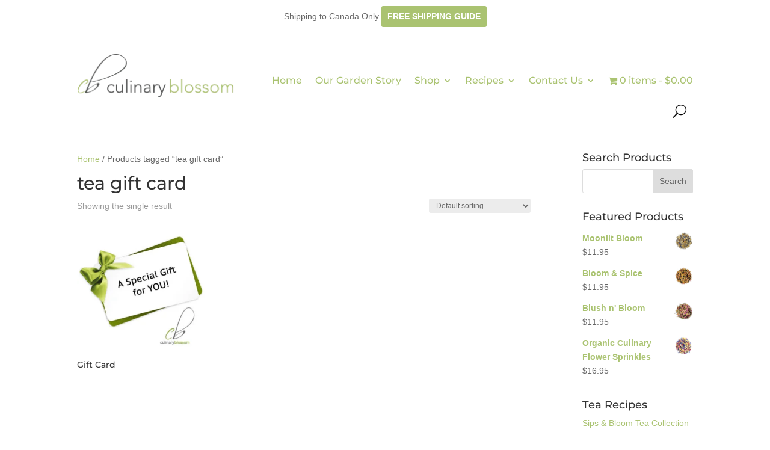

--- FILE ---
content_type: text/css
request_url: https://culinaryblossom.com/wp-content/litespeed/ucss/7d19ab178f48d2a4528bf17f5969d7fe.css?ver=d900a
body_size: 3258
content:
:root :where(.wp-block-button.is-style-outline>.wp-block-button__link){border:2px solid;padding:.667em 1.333em}.wp-lightbox-container button:focus-visible{outline:3px auto #5a5a5a40;outline:3px auto -webkit-focus-ring-color;outline-offset:3px}.wp-lightbox-container button:not(:hover):not(:active):not(.has-background){background-color:#5a5a5a40;border:0}.wp-lightbox-overlay .close-button:not(:hover):not(:active):not(.has-background){background:0 0;border:0}ul{box-sizing:border-box}:root{--wp--preset--font-size--normal:16px;--wp--preset--font-size--huge:42px}.screen-reader-text:focus{font-size:1em}html :where(img[class*=wp-image-]){height:auto;max-width:100%}.wpmenucart-icon-shopping-cart-0:before{font-family:WPMenuCart;speak:none;font-style:normal;font-weight:400;display:inline;width:auto;height:auto;line-height:normal;text-decoration:inherit;-webkit-font-smoothing:antialiased;vertical-align:baseline;background-image:none;background-position:0 0;background-repeat:repeat;margin-top:0;margin-right:.25em;content:""}.cartcontents+.amount:before{content:"-";margin:0 .25em}li.wpmenucartli a.wpmenucart-contents span{display:inline-block!important}.woocommerce img,.woocommerce-page img{height:auto;max-width:100%}.woocommerce-page ul.products{clear:both}.woocommerce .woocommerce-breadcrumb:after,.woocommerce .woocommerce-breadcrumb:before,.woocommerce-page ul.product_list_widget li:after,.woocommerce-page ul.product_list_widget li:before,.woocommerce-page ul.products:after,.woocommerce-page ul.products:before{content:" ";display:table}.woocommerce ul.products li.product,.woocommerce-page ul.products li.product{float:left;padding:0;position:relative;width:22.05%;margin:0 3.8% 2.992em 0}.woocommerce .woocommerce-breadcrumb:after,.woocommerce ul.products li.first,.woocommerce-page ul.product_list_widget li:after,.woocommerce-page ul.products li.first,.woocommerce-page ul.products:after{clear:both}.woocommerce ul.products.columns-3 li.product,.woocommerce-page ul.products.columns-3 li.product{width:30.75%}.woocommerce .woocommerce-result-count,.woocommerce-page .woocommerce-result-count{float:left}.woocommerce .woocommerce-ordering,.woocommerce-page .woocommerce-ordering{float:right}.woocommerce-page ul.product_list_widget li img{float:right;height:auto}@media only screen and (max-width:768px){:root{--woocommerce:#7f54b3;--wc-green:#7ad03a;--wc-red:#a00;--wc-orange:#ffba00;--wc-blue:#2ea2cc;--wc-primary:#7f54b3;--wc-primary-text:#fff;--wc-secondary:#e9e6ed;--wc-secondary-text:#515151;--wc-highlight:#b3af54;--wc-highligh-text:#fff;--wc-content-bg:#fff;--wc-subtext:#767676}.woocommerce ul.products[class*=columns-] li.product,.woocommerce-page ul.products[class*=columns-] li.product{width:48%;float:left;clear:both;margin:0 0 2.992em}}:root{--woocommerce:#7f54b3;--wc-green:#7ad03a;--wc-red:#a00;--wc-orange:#ffba00;--wc-blue:#2ea2cc;--wc-primary:#7f54b3;--wc-primary-text:#fff;--wc-secondary:#e9e6ed;--wc-secondary-text:#515151;--wc-highlight:#b3af54;--wc-highligh-text:#fff;--wc-content-bg:#fff;--wc-subtext:#767676}@font-face{font-display:swap;font-family:star;src:url(/wp-content/plugins/woocommerce/assets/fonts/WooCommerce.woff2)format("woff2"),url(/wp-content/plugins/woocommerce/assets/fonts/WooCommerce.woff)format("woff"),url(/wp-content/plugins/woocommerce/assets/fonts/WooCommerce.ttf)format("truetype");font-weight:400;font-style:normal}@font-face{font-display:swap;font-family:WooCommerce;src:url(/wp-content/plugins/woocommerce/assets/fonts/WooCommerce.woff2)format("woff2"),url(/wp-content/plugins/woocommerce/assets/fonts/WooCommerce.woff)format("woff"),url(/wp-content/plugins/woocommerce/assets/fonts/WooCommerce.ttf)format("truetype");font-weight:400;font-style:normal}.woocommerce .woocommerce-breadcrumb{margin:0 0 1em;padding:0}.woocommerce ul.products{margin:0 0 1em;padding:0;list-style:none outside;clear:both}.woocommerce ul.product_list_widget li:after,.woocommerce ul.product_list_widget li:before,.woocommerce ul.products:after,.woocommerce ul.products:before{content:" ";display:table}.woocommerce ul.product_list_widget li:after,.woocommerce ul.products:after{clear:both}.woocommerce ul.products li{list-style:none outside}.woocommerce ul.products li.product .woocommerce-loop-product__title{padding:.5em 0;margin:0;font-size:1em}.woocommerce ul.products li.product a{text-decoration:none}.woocommerce ul.products li.product a img{width:100%;height:auto;display:block;margin:0 0 1em;box-shadow:none}.woocommerce .woocommerce-ordering,.woocommerce .woocommerce-result-count{margin:0 0 1em}.woocommerce .woocommerce-ordering select{vertical-align:top}.woocommerce ul.product_list_widget{list-style:none outside;padding:0;margin:0}.woocommerce ul.product_list_widget li{padding:4px 0;margin:0;list-style:none}.woocommerce ul.product_list_widget li a{display:block;font-weight:700}.woocommerce ul.product_list_widget li img{float:right;margin-left:4px;width:32px;height:auto;box-shadow:none}.woocommerce:where(body:not(.woocommerce-uses-block-theme)) .woocommerce-breadcrumb{font-size:.92em;color:#767676}.woocommerce:where(body:not(.woocommerce-uses-block-theme)) .woocommerce-breadcrumb a{color:#767676}@font-face{font-display:swap;font-family:"Font Awesome 5 Brands";font-style:normal;font-weight:400;font-display:block;src:url(/wp-content/plugins/banner-management-for-woocommerce/public/webfonts/fa-brands-400.eot);src:url(/wp-content/plugins/banner-management-for-woocommerce/public/webfonts/fa-brands-400.eot?#iefix)format("embedded-opentype"),url(/wp-content/plugins/banner-management-for-woocommerce/public/webfonts/fa-brands-400.woff2)format("woff2"),url(/wp-content/plugins/banner-management-for-woocommerce/public/webfonts/fa-brands-400.woff)format("woff"),url(/wp-content/plugins/banner-management-for-woocommerce/public/webfonts/fa-brands-400.ttf)format("truetype"),url(/wp-content/plugins/banner-management-for-woocommerce/public/webfonts/fa-brands-400.svg#fontawesome)format("svg")}@font-face{font-display:swap;font-family:"Font Awesome 5 Free";font-style:normal;font-weight:400;font-display:block;src:url(/wp-content/plugins/banner-management-for-woocommerce/public/webfonts/fa-regular-400.eot);src:url(/wp-content/plugins/banner-management-for-woocommerce/public/webfonts/fa-regular-400.eot?#iefix)format("embedded-opentype"),url(/wp-content/plugins/banner-management-for-woocommerce/public/webfonts/fa-regular-400.woff2)format("woff2"),url(/wp-content/plugins/banner-management-for-woocommerce/public/webfonts/fa-regular-400.woff)format("woff"),url(/wp-content/plugins/banner-management-for-woocommerce/public/webfonts/fa-regular-400.ttf)format("truetype"),url(/wp-content/plugins/banner-management-for-woocommerce/public/webfonts/fa-regular-400.svg#fontawesome)format("svg")}@font-face{font-display:swap;font-family:"Font Awesome 5 Free";font-style:normal;font-weight:900;font-display:block;src:url(/wp-content/plugins/banner-management-for-woocommerce/public/webfonts/fa-solid-900.eot);src:url(/wp-content/plugins/banner-management-for-woocommerce/public/webfonts/fa-solid-900.eot?#iefix)format("embedded-opentype"),url(/wp-content/plugins/banner-management-for-woocommerce/public/webfonts/fa-solid-900.woff2)format("woff2"),url(/wp-content/plugins/banner-management-for-woocommerce/public/webfonts/fa-solid-900.woff)format("woff"),url(/wp-content/plugins/banner-management-for-woocommerce/public/webfonts/fa-solid-900.ttf)format("truetype"),url(/wp-content/plugins/banner-management-for-woocommerce/public/webfonts/fa-solid-900.svg#fontawesome)format("svg")}#hollerbox-popup-content{display:none!important}@media (max-width:600px){.holler-box.holler-notification-box .positioner:not(:has(.notification-closed)){left:0;right:0}}.et_pb_text_align_center{text-align:center}.et_pb_text_align_right{text-align:right}.et_overlay,.pswp{position:absolute;width:100%;height:100%;left:0;top:0;-webkit-backface-visibility:hidden}.et_overlay{z-index:-1;display:block;background:rgba(255,255,255,.9);opacity:0;pointer-events:none;-webkit-transition:all .3s;-o-transition:all .3s;transition:all .3s;border:1px solid #e5e5e5;-webkit-box-sizing:border-box;box-sizing:border-box;backface-visibility:hidden;-webkit-font-smoothing:antialiased}.et_overlay:before{content:"";position:absolute;top:50%;left:50%;-webkit-transform:translate(-50%,-50%);transform:translate(-50%,-50%);font-size:32px;-webkit-transition:all .4s;-o-transition:all .4s;transition:all .4s}button.pswp__button{box-shadow:none!important;background-image:url(/wp-content/plugins/woocommerce/assets/css/photoswipe/default-skin/default-skin.png)!important}button.pswp__button,button.pswp__button--arrow--left::before,button.pswp__button--arrow--right::before,button.pswp__button:hover{background-color:transparent!important}button.pswp__button--arrow--left,button.pswp__button--arrow--left:hover,button.pswp__button--arrow--right,button.pswp__button--arrow--right:hover{background-image:none!important}button.pswp__button--close:hover{background-position:0-44px}button.pswp__button--zoom:hover{background-position:-88px 0}.pswp{display:none;overflow:hidden;-ms-touch-action:none;touch-action:none;z-index:1500;-webkit-text-size-adjust:100%;outline:0}.pswp *{-webkit-box-sizing:border-box;box-sizing:border-box}.pswp__bg,.pswp__scroll-wrap{position:absolute;left:0;top:0;width:100%;height:100%}.pswp__bg{background:#000;opacity:0;-webkit-transform:translateZ(0);transform:translateZ(0);-webkit-backface-visibility:hidden}.pswp__scroll-wrap{overflow:hidden}.pswp__container{-ms-touch-action:none;touch-action:none;position:absolute;left:0;right:0;top:0;bottom:0;-webkit-user-select:none;-moz-user-select:none;-ms-user-select:none;user-select:none;-webkit-tap-highlight-color:transparent;-webkit-touch-callout:none}.pswp__bg{will-change:opacity;-webkit-transition:opacity 333ms cubic-bezier(.4,0,.22,1);transition:opacity 333ms cubic-bezier(.4,0,.22,1)}.pswp__container{-webkit-backface-visibility:hidden}.pswp__item{position:absolute;left:0;right:0;top:0;bottom:0;overflow:hidden}.pswp__button{position:relative;background:0 0;cursor:pointer;overflow:visible;-webkit-appearance:none;display:block;border:0;padding:0;margin:0;float:right;opacity:.75;-webkit-transition:opacity .2s;transition:opacity .2s;-webkit-box-shadow:none;box-shadow:none}.pswp__button:focus,.pswp__button:hover{opacity:1}.pswp__button:active{outline:0;opacity:.9}.pswp__button::-moz-focus-inner,button::-moz-focus-inner{padding:0;border:0}.pswp__button,.pswp__button--arrow--left:before,.pswp__button--arrow--right:before{background:url(/wp-content/plugins/woocommerce/assets/css/photoswipe/default-skin/default-skin.png)0 0 no-repeat;background-size:264px 88px;width:44px;height:44px}.pswp__button--arrow--left:before,.pswp__button--arrow--right:before{content:"";top:35px;background-color:rgba(0,0,0,.3);height:30px;width:32px;position:absolute}.pswp__button--close{background-position:0-44px}.pswp__button--share{background-position:-44px -44px}.pswp__button--fs{display:none}.pswp__button--zoom{display:none;background-position:-88px 0}.pswp__button--arrow--left,.pswp__button--arrow--right{background:0 0;top:50%;margin-top:-50px;width:70px;height:100px;position:absolute}.pswp__button--arrow--left{left:0}.pswp__button--arrow--right{right:0}.pswp__button--arrow--left:before{left:6px;background-position:-138px -44px}.pswp__button--arrow--right:before{right:6px;background-position:-94px -44px}.pswp__counter,.pswp__share-modal{-webkit-user-select:none;-moz-user-select:none;-ms-user-select:none;user-select:none}.pswp__share-modal{display:block;background:rgba(0,0,0,.5);width:100%;height:100%;top:0;left:0;padding:10px;position:absolute;z-index:1600;opacity:0;-webkit-transition:opacity .25s ease-out;transition:opacity .25s ease-out;-webkit-backface-visibility:hidden;will-change:opacity}.pswp__share-modal--hidden{display:none}.pswp__share-tooltip{z-index:1620;position:absolute;background:#fff;top:56px;border-radius:2px;display:block;width:auto;right:44px;-webkit-box-shadow:0 2px 5px rgba(0,0,0,.25);box-shadow:0 2px 5px rgba(0,0,0,.25);-webkit-transform:translateY(6px);-ms-transform:translateY(6px);transform:translateY(6px);-webkit-transition:-webkit-transform .25s;transition:transform .25s;-webkit-backface-visibility:hidden;will-change:transform}.pswp__counter{position:absolute;left:0;top:0;height:44px;font-size:13px;line-height:44px;color:#fff;opacity:.75;padding:0 10px}.pswp__caption{position:absolute;left:0;bottom:0;width:100%;min-height:44px}.pswp__caption__center{text-align:left;max-width:420px;margin:0 auto;font-size:13px;padding:10px;line-height:20px;color:#ccc}.pswp__preloader{width:44px;height:44px;position:absolute;top:0;left:50%;margin-left:-22px;opacity:0;-webkit-transition:opacity .25s ease-out;transition:opacity .25s ease-out;will-change:opacity;direction:ltr}.pswp__preloader__icn{width:20px;height:20px;margin:12px}@media screen and (max-width:1024px){.pswp__preloader{position:relative;left:auto;top:auto;margin:0;float:right}}.pswp__ui{-webkit-font-smoothing:auto;visibility:visible;opacity:1;z-index:1550}.pswp__top-bar{position:absolute;left:0;top:0;height:44px;width:100%}.pswp__caption,.pswp__top-bar{-webkit-backface-visibility:hidden;will-change:opacity;-webkit-transition:opacity 333ms cubic-bezier(.4,0,.22,1);transition:opacity 333ms cubic-bezier(.4,0,.22,1);background-color:rgba(0,0,0,.5)}.pswp__ui--hidden .pswp__button--arrow--left,.pswp__ui--hidden .pswp__button--arrow--right,.pswp__ui--hidden .pswp__caption,.pswp__ui--hidden .pswp__top-bar{opacity:.001}#footer-widgets .footer-widget a,#footer-widgets .footer-widget li a:hover,.et-db #et-boc .et-l a,.et-social-icon a:hover,.et_overlay:before,.et_pb_widget li a:hover,.footer-widget h4,.mobile_menu_bar:after,.mobile_menu_bar:before{color:#aac371}.et-db #et-boc .et-l .nav li ul{border-color:#aac371}.footer-widget .et_pb_widget div,.footer-widget .et_pb_widget label,.footer-widget .et_pb_widget ul{line-height:1.3em}@media only screen and (min-width:981px){#main-footer .footer-widget h4{font-size:18px}}@media only screen and (min-width:1350px){.et-db #et-boc .et-l .et_pb_row{padding:27px 0}.et-db #et-boc .et-l .et_pb_section{padding:54px 0}}.et-db #et-boc .et-l input{font-family:"Montserrat",Helvetica,Arial,Lucida,sans-serif}body,p{font-size:16px;line-height:1.8em}#footer-info,.footer-widget,.footer-widget li,.footer-widget li a{font-size:14px}#footer-bottom{background-color:rgba(255,255,255,.32);background-color:transparent;padding:15px 0 5px}#footer-bottom .et-social-icon a{font-size:16px;color:#aac371}h1,h2,h4{line-height:1.1em}@media only screen and (min-width:981px){#main-footer .footer-widget h4{font-size:18px}}@media only screen and (min-width:1350px){.et_pb_row{padding:27px 0}.et_pb_section{padding:54px 0}}h1{font-size:38px}h2{font-size:32px}h4{font-size:22px}body,h1,h2,h4,input,select{font-family:"Montserrat",Helvetica,Arial,Lucida,sans-serif}a{color:#aac371!important}input[type=email],input[type=text],select{background-color:#fff;border:1px solid #bbb;padding:15px;color:#4e4e4e}.footer-widget li:before,.nav li ul{border-color:#aac371!important}#footer-widgets .footer-widget li a{color:#333;text-decoration:none}.footer-widget{float:left;color:#333}#main-footer{background-color:#fff}.et-menu,nav.et-menu-nav{float:left;margin-top:20px}.free-shipping{background:#aac371;color:#fff!important;padding:5px 10px;display:inline-block;-webkit-border-radius:3px;-moz-border-radius:3px;border-radius:3px;font-weight:700!important;transition:all .5s}p{padding-bottom:1em;font-weight:400;line-height:1.8}@media (min-width:981px){#main-content .container:before{position:absolute;top:0;width:0;height:100%;background-color:#e2e2e2;content:""}}#main-content .container:before{position:absolute;top:0;width:0;height:100%;background-color:#e2e2e2;content:""}h1,h2,h4{font-weight:300}.woocommerce{background:#fff!important}input[type=submit i]{appearance:auto;user-select:none;white-space:pre;align-items:flex-start;text-align:center;cursor:default;color:-internal-light-dark(#000,#fff);background-color:#aac371;box-sizing:border-box;padding:15px;border-width:0;border-style:outset;border-color:-internal-light-dark(#767676,#858585);border-image:initial}.screen-reader-text{clip:rect(1px,1px,1px,1px);word-wrap:normal!important;border:0;clip-path:inset(50%);height:1px;margin:-1px;overflow:hidden;overflow-wrap:normal!important;padding:0;position:absolute!important;width:1px}.screen-reader-text:focus{clip:auto!important;background-color:#fff;border-radius:3px;box-shadow:0 0 2px 2px rgba(0,0,0,.6);clip-path:none;color:#2b2d2f;display:block;font-size:.875rem;font-weight:700;height:auto;left:5px;line-height:normal;padding:15px 23px 14px;text-decoration:none;top:5px;width:auto;z-index:100000}